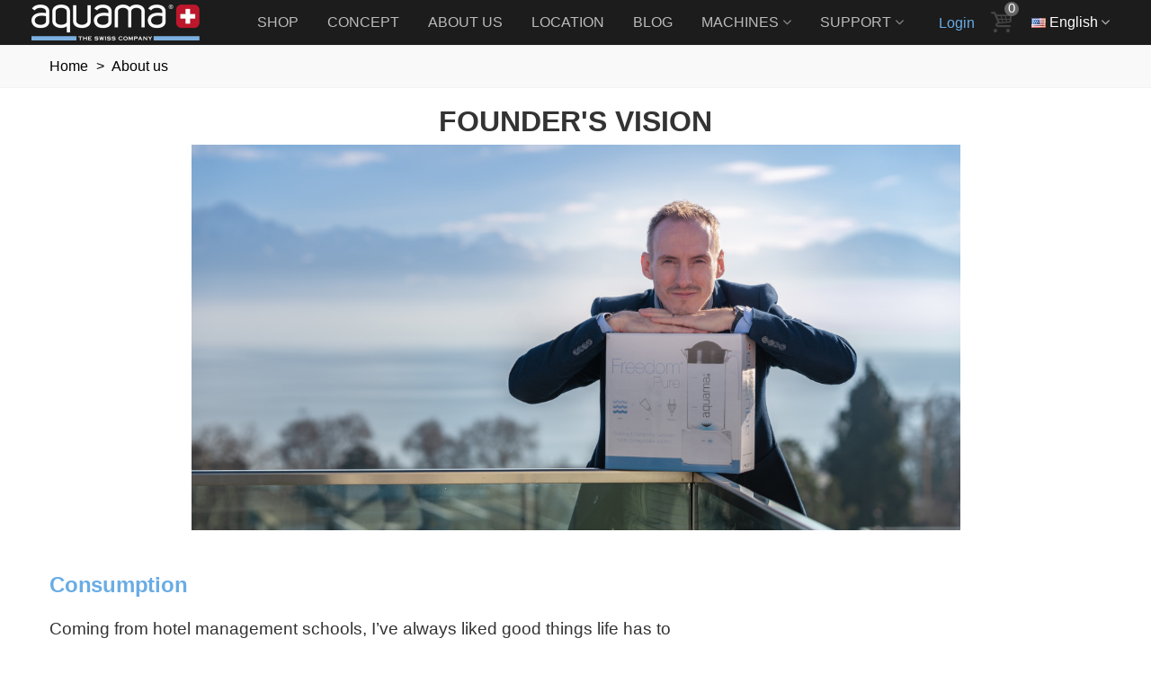

--- FILE ---
content_type: text/html; charset=utf-8
request_url: https://ch.aquama.com/en/content/24-about-us
body_size: 15475
content:
<!doctype html>
<html lang="en">

  <head>
	
	  
  <meta charset="utf-8">


  <meta http-equiv="x-ua-compatible" content="ie=edge">



  <title>About us</title>
  <meta name="description" content="">
  <meta name="keywords" content="our-history, about-us">
      
                      <link rel="alternate" href="https://ch.aquama.com/fr/content/24-notre-histoire" hreflang="fr">
                  <link rel="alternate" href="https://ch.aquama.com/de/content/24-ueber-uns" hreflang="de">
                  <link rel="alternate" href="https://ch.aquama.com/en/content/24-about-us" hreflang="x-default">
            
  

<!--st begin -->

    <meta name="viewport" content="width=device-width, maximum-scale=1, initial-scale=1.0" />

<!--st end -->

  <link rel="icon" type="image/vnd.microsoft.icon" href="https://ch.aquama.com/img/favicon.ico?1695723285">
  <link rel="shortcut icon" type="image/x-icon" href="https://ch.aquama.com/img/favicon.ico?1695723285">
  <!--st begin -->
    <link rel="apple-touch-icon" sizes="180x180" href="/upload/stthemeeditor/f272b4155c4b08ba01a890711ecfd5bc.png?1696004806" />
      <link rel="icon" type="image/png" sizes="16x16" href="/upload/stthemeeditor/91a0e5b0f4e0d95bccb5edb60c14aa1c.png?1696004806" />
      <link rel="icon" type="image/png" sizes="32x32" href="/upload/stthemeeditor/334e734657231266afa4e999c0af9568.png?1696004806" />
      <link rel="manifest" href="/upload/stthemeeditor/1/site.webmanifest?1696004806">
      <link rel="mask-icon" href="/upload/stthemeeditor/6e8ce22b5dda207c1467ad740b9359e9.svg?1696004806" color="#e54d26">
      <meta name="msapplication-config" content="https://ch.aquama.com/upload/stthemeeditor/1/browserconfig.xml?1696004806">
    
<!--st end -->

    <link rel="stylesheet" href="https://fonts.googleapis.com/css?family=Vollkorn:regular" media="all">
  <link rel="stylesheet" href="https://ch.aquama.com/themes/transformer/assets/cache/theme-12b281253.css" media="all">






  

  <script type="text/javascript">
        var add_to_cart = "Add to cart";
        var addresserror = "You can complete preorder on your current address.";
        var addtocart_animation = 0;
        var cart_ajax = true;
        var checkpreorder_url = "https:\/\/ch.aquama.com\/en\/module\/preorder\/existspreordercustomer";
        var click_on_header_cart = 0;
        var current_cust_id = null;
        var customPrice = "Custom price already exist for you. Please change the custom price.";
        var customPriceLower = "Custom price must be lower than product price.";
        var customer = 0;
        var elementRecaptcha = "<div class=\"recaptcha-text-center\" style=\"text-align: center\"><div class=\"g-recaptcha\" style=\"display: inline-block !important\" data-sitekey=\"6LeV8hgpAAAAAC0rcRxQeCVGOO9h_wXtDxqwB9Dx\" data-theme=\"light\" data-size=\"normal\" data-callback=\"callbackRecaptcha\"><\/div><\/div>";
        var go_to_shopping_cart = 0;
        var hover_display_cp = 1;
        var invalidPrice = "Please enter valid price.";
        var isPsVersion17 = true;
        var isPsVersion8 = false;
        var iso_code = "en";
        var loginerror = "Please login to buy preorder product.";
        var loginreq = "To buy preorder product you need to login first.";
        var minPrice = "Price should be greater than or equal to the minimum preorder price.";
        var noLonger = "Pre booking is no longer available.";
        var notAvailable = "Sorry! Preorder has been sold out.";
        var notenoughstock = "There is not enough stock to buy preorder product.";
        var nxtalaccountsetting_link = "https:\/\/ch.aquama.com\/en\/module\/nxtalaccountsetting\/setting";
        var preorder_now = "Preorder now";
        var prestashop = {"cart":{"products":[],"totals":{"total":{"type":"total","label":"Total","amount":0,"value":"CHF0.00"},"total_including_tax":{"type":"total","label":"Total (tax incl.)","amount":0,"value":"CHF0.00"},"total_excluding_tax":{"type":"total","label":"Total (tax excl.)","amount":0,"value":"CHF0.00"}},"subtotals":{"products":{"type":"products","label":"Subtotal","amount":0,"value":"CHF0.00"},"discounts":null,"shipping":{"type":"shipping","label":"Shipping","amount":0,"value":""},"tax":null},"products_count":0,"summary_string":"0 items","vouchers":{"allowed":1,"added":[]},"discounts":[],"minimalPurchase":0,"minimalPurchaseRequired":""},"currency":{"id":1,"name":"Franc suisse","iso_code":"CHF","iso_code_num":"756","sign":"CHF"},"customer":{"lastname":null,"firstname":null,"email":null,"birthday":null,"newsletter":null,"newsletter_date_add":null,"optin":null,"website":null,"company":null,"siret":null,"ape":null,"is_logged":false,"gender":{"type":null,"name":null},"addresses":[]},"language":{"name":"English (English)","iso_code":"en","locale":"en-US","language_code":"en-us","is_rtl":"0","date_format_lite":"m\/d\/Y","date_format_full":"m\/d\/Y H:i:s","id":4},"page":{"title":"","canonical":null,"meta":{"title":"About us","description":"","keywords":"our-history, about-us","robots":"index"},"page_name":"cms","body_classes":{"lang-en":true,"lang-rtl":false,"country-CH":true,"currency-CHF":true,"layout-full-width":true,"page-cms":true,"tax-display-enabled":true,"cms-id-24":true},"admin_notifications":[]},"shop":{"name":"aquama.ch","logo":"https:\/\/ch.aquama.com\/img\/logo-1682380324.jpg","stores_icon":"https:\/\/ch.aquama.com\/img\/logo_stores.png","favicon":"https:\/\/ch.aquama.com\/img\/favicon.ico"},"urls":{"base_url":"https:\/\/ch.aquama.com\/","current_url":"https:\/\/ch.aquama.com\/en\/content\/24-about-us","shop_domain_url":"https:\/\/ch.aquama.com","img_ps_url":"https:\/\/ch.aquama.com\/img\/","img_cat_url":"https:\/\/ch.aquama.com\/img\/c\/","img_lang_url":"https:\/\/ch.aquama.com\/img\/l\/","img_prod_url":"https:\/\/ch.aquama.com\/img\/p\/","img_manu_url":"https:\/\/ch.aquama.com\/img\/m\/","img_sup_url":"https:\/\/ch.aquama.com\/img\/su\/","img_ship_url":"https:\/\/ch.aquama.com\/img\/s\/","img_store_url":"https:\/\/ch.aquama.com\/img\/st\/","img_col_url":"https:\/\/ch.aquama.com\/img\/co\/","img_url":"https:\/\/ch.aquama.com\/themes\/transformer\/assets\/img\/","css_url":"https:\/\/ch.aquama.com\/themes\/transformer\/assets\/css\/","js_url":"https:\/\/ch.aquama.com\/themes\/transformer\/assets\/js\/","pic_url":"https:\/\/ch.aquama.com\/upload\/","pages":{"address":"https:\/\/ch.aquama.com\/en\/address","addresses":"https:\/\/ch.aquama.com\/en\/addresses","authentication":"https:\/\/ch.aquama.com\/en\/authentification","cart":"https:\/\/ch.aquama.com\/en\/Cart","category":"https:\/\/ch.aquama.com\/en\/index.php?controller=category","cms":"https:\/\/ch.aquama.com\/en\/index.php?controller=cms","contact":"https:\/\/ch.aquama.com\/en\/index.php?controller=contact","discount":"https:\/\/ch.aquama.com\/en\/bons-de-reduction","guest_tracking":"https:\/\/ch.aquama.com\/en\/guest-tracking","history":"https:\/\/ch.aquama.com\/en\/historique-des-commandes","identity":"https:\/\/ch.aquama.com\/en\/identity","index":"https:\/\/ch.aquama.com\/en\/","my_account":"https:\/\/ch.aquama.com\/en\/Mon-compte","order_confirmation":"https:\/\/ch.aquama.com\/en\/order-confirmation","order_detail":"https:\/\/ch.aquama.com\/en\/index.php?controller=order-detail","order_follow":"https:\/\/ch.aquama.com\/en\/details-de-la-commande","order":"https:\/\/ch.aquama.com\/en\/order","order_return":"https:\/\/ch.aquama.com\/en\/index.php?controller=order-return","order_slip":"https:\/\/ch.aquama.com\/en\/credit-slip","pagenotfound":"https:\/\/ch.aquama.com\/en\/page-non-trouvee","password":"https:\/\/ch.aquama.com\/en\/mot-de-passe-oublie","pdf_invoice":"https:\/\/ch.aquama.com\/en\/index.php?controller=pdf-invoice","pdf_order_return":"https:\/\/ch.aquama.com\/en\/index.php?controller=pdf-order-return","pdf_order_slip":"https:\/\/ch.aquama.com\/en\/index.php?controller=pdf-order-slip","prices_drop":"https:\/\/ch.aquama.com\/en\/prices-drop","product":"https:\/\/ch.aquama.com\/en\/index.php?controller=product","search":"https:\/\/ch.aquama.com\/en\/search","sitemap":"https:\/\/ch.aquama.com\/en\/plan-du-site","stores":"https:\/\/ch.aquama.com\/en\/stores","supplier":"https:\/\/ch.aquama.com\/en\/fournisseurs","register":"https:\/\/ch.aquama.com\/en\/authentification?create_account=1","order_login":"https:\/\/ch.aquama.com\/en\/order?login=1"},"alternative_langs":{"fr":"https:\/\/ch.aquama.com\/fr\/content\/24-notre-histoire","de":"https:\/\/ch.aquama.com\/de\/content\/24-ueber-uns","en-us":"https:\/\/ch.aquama.com\/en\/content\/24-about-us"},"theme_assets":"\/themes\/transformer\/assets\/","actions":{"logout":"https:\/\/ch.aquama.com\/en\/?mylogout="},"no_picture_image":{"bySize":{"cart_default":{"url":"https:\/\/ch.aquama.com\/img\/p\/en-default-cart_default.jpg","width":70,"height":80},"small_default":{"url":"https:\/\/ch.aquama.com\/img\/p\/en-default-small_default.jpg","width":105,"height":120},"cart_default_2x":{"url":"https:\/\/ch.aquama.com\/img\/p\/en-default-cart_default_2x.jpg","width":140,"height":160},"small_default_2x":{"url":"https:\/\/ch.aquama.com\/img\/p\/en-default-small_default_2x.jpg","width":210,"height":240},"home_default":{"url":"https:\/\/ch.aquama.com\/img\/p\/en-default-home_default.jpg","width":280,"height":320},"medium_default":{"url":"https:\/\/ch.aquama.com\/img\/p\/en-default-medium_default.jpg","width":370,"height":423},"home_default_2x":{"url":"https:\/\/ch.aquama.com\/img\/p\/en-default-home_default_2x.jpg","width":560,"height":640},"large_default":{"url":"https:\/\/ch.aquama.com\/img\/p\/en-default-large_default.jpg","width":700,"height":800},"medium_default_2x":{"url":"https:\/\/ch.aquama.com\/img\/p\/en-default-medium_default_2x.jpg","width":740,"height":846},"large_default_2x":{"url":"https:\/\/ch.aquama.com\/img\/p\/en-default-large_default_2x.jpg","width":1200,"height":1372},"superlarge_default":{"url":"https:\/\/ch.aquama.com\/img\/p\/en-default-superlarge_default.jpg","width":1200,"height":1372},"superlarge_default_2x":{"url":"https:\/\/ch.aquama.com\/img\/p\/en-default-superlarge_default_2x.jpg","width":1200,"height":1372}},"small":{"url":"https:\/\/ch.aquama.com\/img\/p\/en-default-cart_default.jpg","width":70,"height":80},"medium":{"url":"https:\/\/ch.aquama.com\/img\/p\/en-default-home_default_2x.jpg","width":560,"height":640},"large":{"url":"https:\/\/ch.aquama.com\/img\/p\/en-default-superlarge_default_2x.jpg","width":1200,"height":1372},"legend":""}},"configuration":{"display_taxes_label":true,"display_prices_tax_incl":true,"is_catalog":false,"show_prices":true,"opt_in":{"partner":true},"quantity_discount":{"type":"discount","label":"Unit discount"},"voucher_enabled":1,"return_enabled":0},"field_required":[],"breadcrumb":{"links":[{"title":"Home","url":"https:\/\/ch.aquama.com\/en\/"},{"title":"About us","url":"https:\/\/ch.aquama.com\/en\/content\/24-about-us"}],"count":2},"link":{"protocol_link":"https:\/\/","protocol_content":"https:\/\/"},"time":1768691100,"static_token":"7e3826777adbd93e70fe97c6113e6aa9","token":"37d093284f39f956cf7a56ffb2db294f","debug":false};
        var quick_search_as = true;
        var quick_search_as_min = 1;
        var quick_search_as_size = 6;
        var recaptchaContactForm = "1";
        var recaptchaDataSiteKey = "6LeV8hgpAAAAAC0rcRxQeCVGOO9h_wXtDxqwB9Dx";
        var recaptchaLoginForm = "1";
        var recaptchaRegistrationForm = "1";
        var recaptchaType = "1";
        var recaptchaVersion = "v2";
        var sold_out = "Sold out";
        var specificProcess = "https:\/\/ch.aquama.com\/en\/module\/preorder\/specificprocess";
        var specificerror = "You have not set any specific price for preorder product.";
        var st_cart_page_url = "\/\/ch.aquama.com\/en\/Cart?action=show";
        var st_maximum_already_message = "You already have the maximum quantity available for this product.";
        var st_refresh_url = "\/\/ch.aquama.com\/en\/module\/stshoppingcart\/ajax";
        var static_token = "7e3826777adbd93e70fe97c6113e6aa9";
        var sttheme = {"cookie_domain":"ch.aquama.com","cookie_path":"\/","drop_down":0,"magnificpopup_tprev":"Previous","magnificpopup_tnext":"Next","magnificpopup_tcounter":"%curr% of %total%","theme_version":"4.7.0","ps_version":"1.7.8.10","is_rtl":0,"is_mobile_device":false,"gallery_image_type":"medium_default","thumb_image_type":"medium_default","responsive_max":1,"fullwidth":0,"responsive":"1","product_view_swither":"1","infinite_scroll":"0","cate_pro_lazy":"1","sticky_column":"","filter_position":"","sticky_option":4,"product_thumbnails":"0","pro_thumnbs_per_fw":2,"pro_thumnbs_per_xxl":1,"pro_thumnbs_per_xl":1,"pro_thumnbs_per_lg":1,"pro_thumnbs_per_md":3,"pro_thumnbs_per_sm":2,"pro_thumnbs_per_xs":1,"pro_thumnbs_per_odd_fw":0,"pro_thumnbs_per_odd_xxl":0,"pro_thumnbs_per_odd_xl":0,"pro_thumnbs_per_odd_lg":0,"pro_thumnbs_per_odd_md":0,"pro_thumnbs_per_odd_sm":0,"pro_thumnbs_per_odd_xs":0,"pro_kk_per_fw":"1","pro_kk_per_xxl":"1","pro_kk_per_xl":"1","pro_kk_per_lg":"1","pro_kk_per_md":"1","pro_kk_per_sm":"1","pro_kk_per_xs":"1","categories_per_fw":"1","categories_per_xxl":"6","categories_per_xl":"5","categories_per_lg":"5","categories_per_md":"3","categories_per_sm":"3","categories_per_xs":"2","enable_zoom":2,"enable_thickbox":1,"retina":"1","sticky_mobile_header":"2","sticky_mobile_header_height":"50","use_mobile_header":"1","pro_image_column_md":"4","submemus_animation":0,"submemus_action":0,"pro_quantity_input":"3","popup_vertical_fit":"0","pro_tm_slider":"0","pro_tm_slider_cate":"0","buy_now":"0","lazyload_main_gallery":"1","product_views":"0"};
        var wrongemailaddress_stnewsletter = "Invalid email address";
      </script>

<!--st end -->

  
<style>#multilink_5 .custom_links_list{font-size:16px;}</style>
<style>#st_header .search_widget_block{width:280px;}#st_header .search_widget_text, #st_header .search_widget_btn{height:42px;}#st_header .search_widget_btn{line-height:40px;}#st_header .search_widget_text{background:#FBFBFB;}#st_header .search_widget_form_inner.input-group-with-border{border-color:#E5E5E5;}#st_header .search_widget_btn.btn{border-color:#E5E5E5;}#st_header .search_widget_btn{color:#6AAAE4;}#st_header .search_widget_btn:hover{color:#ffffff;}#st_header .search_widget_btn{background:#f2f2f2;}#st_header .search_widget_btn:hover{background:#6AAAE4;}</style>
<style>.top_bar_item.shopping_cart_style_0 .cart_icon_item, .top_bar_item.shopping_cart_style_2 .cart_icon_item, .top_bar_item.shopping_cart_style_3 .cart_icon_item{height:42px;line-height:40px;}.top_bar_item.shopping_cart_style_0 .ajax_cart_bag{min-width:42px;}.top_bar_item .cart_icon_item{color:#f1f1f1;}.top_bar_item.shopping_cart_style_0:hover .ajax_cart_bag{color:#6AAAEA;}.top_bar_item.shopping_cart_style_2:hover .cart_icon_item, .top_bar_item.shopping_cart_style_3:hover .cart_icon_item{color:#6AAAEA;}.top_bar_item .cart_icon_item{background:#1c1c1c;}.top_bar_item.shopping_cart_style_0 .ajax_cart_bag.cart_icon_item{border-color:#1c1c1c;}</style>
<style>
#st_mega_menu_wrap #st_ma_1:hover, #st_mega_menu_wrap #st_menu_1.current .ma_level_0,#st_mobile_menu #st_mo_ma_1:hover, #st_mobile_menu #st_mo_menu_1.active .mo_ma_level_0,#st_mega_menu_column_block #st_ma_1:hover, #st_mega_menu_column_block #st_menu_1.current .ma_level_0,#st_mega_menu_wrap #st_menu_block_1 a:hover,#st_mega_menu_column_block #st_menu_block_1 a:hover{color:#6AAAE4;}#st_mega_menu_wrap #st_ma_2:hover, #st_mega_menu_wrap #st_menu_2.current .ma_level_0,#st_mobile_menu #st_mo_ma_2:hover, #st_mobile_menu #st_mo_menu_2.active .mo_ma_level_0,#st_mega_menu_column_block #st_ma_2:hover, #st_mega_menu_column_block #st_menu_2.current .ma_level_0,#st_mega_menu_wrap #st_menu_block_2 a:hover,#st_mega_menu_column_block #st_menu_block_2 a:hover{color:#6AAAE4;}#st_mega_menu_wrap #st_ma_6:hover, #st_mega_menu_wrap #st_menu_6.current .ma_level_0,#st_mobile_menu #st_mo_ma_6:hover, #st_mobile_menu #st_mo_menu_6.active .mo_ma_level_0,#st_mega_menu_column_block #st_ma_6:hover, #st_mega_menu_column_block #st_menu_6.current .ma_level_0,#st_mega_menu_wrap #st_menu_block_6 a:hover,#st_mega_menu_column_block #st_menu_block_6 a:hover{color:#6AAAE4;}#st_mega_menu_wrap #st_ma_7:hover, #st_mega_menu_wrap #st_menu_7.current .ma_level_0,#st_mobile_menu #st_mo_ma_7:hover, #st_mobile_menu #st_mo_menu_7.active .mo_ma_level_0,#st_mega_menu_column_block #st_ma_7:hover, #st_mega_menu_column_block #st_menu_7.current .ma_level_0,#st_mega_menu_wrap #st_menu_block_7 a:hover,#st_mega_menu_column_block #st_menu_block_7 a:hover{color:#6AAAE4;}#st_mega_menu_wrap #st_ma_8:hover, #st_mega_menu_wrap #st_menu_8.current .ma_level_0,#st_mobile_menu #st_mo_ma_8:hover, #st_mobile_menu #st_mo_menu_8.active .mo_ma_level_0,#st_mega_menu_column_block #st_ma_8:hover, #st_mega_menu_column_block #st_menu_8.current .ma_level_0,#st_mega_menu_wrap #st_menu_block_8 a:hover,#st_mega_menu_column_block #st_menu_block_8 a:hover{color:#6AAAE4;}#st_mega_menu_wrap #st_ma_11:hover, #st_mega_menu_wrap #st_menu_11.current .ma_level_0,#st_mobile_menu #st_mo_ma_11:hover, #st_mobile_menu #st_mo_menu_11.active .mo_ma_level_0,#st_mega_menu_column_block #st_ma_11:hover, #st_mega_menu_column_block #st_menu_11.current .ma_level_0,#st_mega_menu_wrap #st_menu_block_11 a:hover,#st_mega_menu_column_block #st_menu_block_11 a:hover{color:#6AAAE4;}#st_mega_menu_wrap #st_ma_16:hover, #st_mega_menu_wrap #st_menu_16.current .ma_level_0,#st_mobile_menu #st_mo_ma_16:hover, #st_mobile_menu #st_mo_menu_16.active .mo_ma_level_0,#st_mega_menu_column_block #st_ma_16:hover, #st_mega_menu_column_block #st_menu_16.current .ma_level_0,#st_mega_menu_wrap #st_menu_block_16 a:hover,#st_mega_menu_column_block #st_menu_block_16 a:hover{color:#6AAAE4;}
</style>
<style>#st_news_letter_1{color:#ffffff;}#st_news_letter_1 .st_news_letter_form_inner{max-width:258px;}#st_news_letter_1 .st_news_letter_input{height:35px;}</style>
<style>#easycontent_container_8 {margin-bottom:0px;}#steasy_column_9{padding-top: 0px;}#steasy_column_9{padding-bottom: 0px;}#steasy_column_34{padding-top: 0px;}#steasy_column_34{padding-bottom: 0px;}#steasy_column_34{background-color: #000000;}#steasy_element_28.sttext_block .sttext_item_content{font-size:16px;}#steasy_element_28.sttext_block{color: #ffffff;}#steasy_element_28.sttext_block a{color: #2997ff;}#steasy_element_28.sttext_block a:hover{color: #2997ff;}#steasy_column_35{padding-top: 0px;}#steasy_column_35{padding-bottom: 0px;}#steasy_element_29.sttext_block .sttext_item_content{font-size:16px;}#steasy_element_29.sttext_block a{color: #2997FF;}#steasy_element_29.sttext_block a:hover{color: #2997FF;}#steasy_element_29.sttext_block{background-color: #f2f2f2;}#steasy_column_36{padding-top: 0px;}#steasy_column_36{padding-bottom: 0px;}#steasy_element_30.sttext_block a{color: #2997ff;}#steasy_element_30.sttext_block a:hover{color: #2997ff;}#steasy_element_30.sttext_block{background-color: #f2f2f2;}#steasy_column_25{padding-top: 0px;}#steasy_column_25{padding-bottom: 0px;}#steasy_element_19.sttext_block .sttext_item_content{font-size:16px;}#steasy_element_19.sttext_block{background-color: #000000;}#steasy_column_26{padding-top: 0px;}#steasy_column_26{padding-bottom: 0px;}#steasy_element_20.sttext_block a{color: #2997ff;}#steasy_element_20.sttext_block a:hover{color: #2997ff;}#steasy_element_20.sttext_block{padding-top: 40px;}#steasy_element_20.sttext_block{padding-bottom: 40px;}#steasy_element_31.sttext_block .sttext_item_content{font-size:16px;}#steasy_element_31.sttext_block{background-color: #f2f2f2;}#steasy_element_27.sttext_block{color: #ffffff;}#steasy_element_27.sttext_block{background-color: #6CABE7;}#steasy_element_27.sttext_block{padding-top: 20px;}#steasy_element_27.sttext_block{padding-bottom: 20px;}#steasy_column_27{padding-top: 20px;}#steasy_column_27{padding-bottom: 20px;}#steasy_column_27{background-color: #69ace5;}#steasy_element_21.sttext_block{color: #ffffff;}#steasy_element_21.sttext_block{background-color: #6CABE7;}#easycontent_13 {padding-top:100px;}#easycontent_13 {padding-bottom:100px;}#steasy_column_28{padding-top: 0px;}#steasy_column_28{padding-bottom: 0px;}#steasy_column_29 .stsocial_list a .social_wrap{color: #69aCe5;}#steasy_column_29 .stsocial_list a .social_wrap{background-color: #1c1c1c;}#steasy_column_29 .stsocial_list a .social_wrap{font-size: 30px;}</style>
<style>.st_banner_block_1 .st_image_layered_description, a.st_banner_block_1 , .st_banner_block_1 .st_image_layered_description a{color:#ffffff;} .st_banner_block_1 .separater{border-color:#ffffff;}.st_banner_block_2 .st_image_layered_description, a.st_banner_block_2 , .st_banner_block_2 .st_image_layered_description a{color:#ffffff;} .st_banner_block_2 .separater{border-color:#ffffff;}.st_banner_block_3 .st_image_layered_description, a.st_banner_block_3 , .st_banner_block_3 .st_image_layered_description a{color:#ffffff;} .st_banner_block_3 .separater{border-color:#ffffff;}</style>
<style>.block_blog .s_title_block{font-size: 16px;}.products_sldier_swiper .block_blog .pro_outer_box:hover .pro_second_box,.product_list.grid .block_blog .pro_outer_box:hover .pro_second_box{ background-color: #ffffff; }</style>
        <meta property="og:site_name" content="aquama.ch" />
    <meta property="og:url" content="https://ch.aquama.com/en/content/24-about-us" />
        <meta property="og:type" content="website" />
    <meta property="og:title" content="About us" />
    <meta property="og:description" content="" />
        <meta property="og:image" content="https://ch.aquama.com/img/logo-1682380324.jpg" />
        <style>.social_share_2{color:#ffffff!important;}.social_share_2{background-color:#3b5998!important;}.social_share_2:hover{color:#ffffff!important;}.social_share_2:hover{background-color:#2E4674!important;}.social_share_3{color:#ffffff!important;}.social_share_3{background-color:#DD4D40!important;}.social_share_3:hover{color:#ffffff!important;}.social_share_3:hover{background-color:#2E4674!important;}</style>
<style>.countdown_timer.countdown_style_0 div{padding-top:11px;padding-bottom:11px;}.countdown_timer.countdown_style_0 div span{height:22px;line-height:22px;}.countdown_timer.countdown_style_0 div{border-right:none;}.countdown_timer.countdown_style_0 div span.countdown_number, .countdown_timer.countdown_style_1 div, .pro_second_box .countdown_box{font-family: "Helvetica";font-weight:;font-style:;}.countdown_timer.countdown_style_0 div span.countdown_text, .countdown_wrap .countdown_title{font-family: "Helvetica";font-weight:;font-style:;}.product-prices .countdown_box span{font-family: "Helvetica";font-weight:;font-style:;}.countdown_name{display:none;}</style>
<script>
//<![CDATA[

var s_countdown_all = 0;
var s_countdown_id_products = []; 
var s_countdown_style = 0; 
var s_countdown_lang = new Array();
s_countdown_lang['day'] = "day";
s_countdown_lang['days'] = "days";
s_countdown_lang['hrs'] = "hrs";
s_countdown_lang['min'] = "min";
s_countdown_lang['sec'] = "sec";

//]]>
</script>
<style> .breadcrumb_spacing{height:20px;} #page_banner_container_1 .breadcrumb_nav, #page_banner_container_1 .breadcrumb_nav a{color: #000000;} #page_banner_container_1 .style_content, #page_banner_container_1 .style_content a{color: #000000;} #page_banner_container_1 .breadcrumb_nav a{color: #000000;} #page_banner_container_1 .style_content a{color: #000000;} #page_banner_container_1 .breadcrumb_nav a:hover{color: #6aaae4;} #page_banner_container_1 .style_content a:hover{color: #6aaae4;} #page_banner_container_1 {background-color: #f9f9f9;} #page_banner_container_1 {border-color: #F3F3F3;} #page_banner_container_1 {border-top-width: 1px;} #page_banner_container_1 {border-bottom-width: 1px;} #page_banner_container_1 {padding-top: 11px;} #page_banner_container_1 {padding-bottom: 11px;} #page_banner_container_1 {margin-top:0px;}</style>
<style>#side_mobile_nav{right: 0; left: auto; border-left-width: 4px;border-right-width: 0;}.is_rtl #side_mobile_nav{left: 0; right: auto;border-left-width:0;border-right-width: 4px;}#rightbar{-webkit-flex-grow: 0; -moz-flex-grow: 0; flex-grow: 0; -ms-flex-positive: 0;}#leftbar{-webkit-flex-grow: 0; -moz-flex-grow: 0; flex-grow: 0; -ms-flex-positive: 0;}.st-menu{bottom:0;}#body_wrapper{padding-bottom: 0;}.mobile_device.use_mobile_header .st-menu{bottom:0;}.mobile_device.use_mobile_header #body_wrapper{padding-bottom: 0;}@media only screen and (max-width: 991px) {.layout-left-column.slide_lr_column .st-menu,.layout-right-column.slide_lr_column .st-menu,.layout-both-columns.slide_lr_column .st-menu{bottom:50px;}.layout-left-column.slide_lr_column #body_wrapper,.layout-right-column.slide_lr_column #body_wrapper,.layout-both-columns.slide_lr_column #body_wrapper{padding-bottom: 50px;}}@media only screen and (max-width: 991px) {.mobile_device.use_mobile_header.layout-left-column.slide_lr_column .st-menu,.mobile_device.use_mobile_header.layout-right-column.slide_lr_column .st-menu,.mobile_device.use_mobile_header.layout-both-columns.slide_lr_column .st-menu{bottom:50px;}.mobile_device.use_mobile_header.layout-left-column.slide_lr_column #body_wrapper,.mobile_device.use_mobile_header.layout-right-column.slide_lr_column #body_wrapper,.mobile_device.use_mobile_header.layout-both-columns.slide_lr_column #body_wrapper{padding-bottom: 50px;}}#rightbar{top:auto; bottom:0%;}#leftbar{top:auto; bottom:0%;}</style>
<style>.st_sticker_4{border-color:#999999;}.st_sticker_4{border-width:2px;}.pro_first_box .st_sticker_4.flag_1:before, .pro_first_box .st_sticker_4.flag_2:before{top:-2px;}.pro_first_box .st_sticker_4.flag_1:before{right:-13px;}.pro_first_box .st_sticker_4.flag_2:before{left:-13px;}.st_sticker_4{font-weight:normal;}.st_sticker_13{border-width:0px;}.pro_first_box .st_sticker_13.flag_1:before, .pro_first_box .st_sticker_13.flag_2:before{top:-0px;}.pro_first_box .st_sticker_13.flag_1:before{right:-11px;}.pro_first_box .st_sticker_13.flag_2:before{left:-11px;}.st_sticker_13{font-weight:normal;}.st_sticker_13{left:30px;}.st_sticker_13{top:0px;}.st_sticker_11{color:#ffffff;}.st_sticker_11{background:rgba(0,0,0,1);}.st_sticker_11{background:rgba(0,0,0,1);}.pro_first_box .st_sticker_11.flag_1:before, .pro_first_box .st_sticker_11.flag_2:before{border-top-color:#000000;border-bottom-color:#000000;}.st_sticker_11{border-width:0px;}.pro_first_box .st_sticker_11.flag_1:before, .pro_first_box .st_sticker_11.flag_2:before{top:-0px;}.pro_first_box .st_sticker_11.flag_1:before{right:-11px;}.pro_first_box .st_sticker_11.flag_2:before{left:-11px;}.st_sticker_11{font-weight:normal;}.st_sticker_11{right:0px;}.st_sticker_11{top:0px;}.st_sticker_9{color:#ffffff;}.st_sticker_9{background:rgba(10,49,98,1);}.st_sticker_9{background:rgba(10,49,98,1);}.pro_first_box .st_sticker_9.flag_1:before, .pro_first_box .st_sticker_9.flag_2:before{border-top-color:#0A3162;border-bottom-color:#0A3162;}.st_sticker_9{border-width:0px;}.pro_first_box .st_sticker_9.flag_1:before, .pro_first_box .st_sticker_9.flag_2:before{top:-0px;}.pro_first_box .st_sticker_9.flag_1:before{right:-11px;}.pro_first_box .st_sticker_9.flag_2:before{left:-11px;}.st_sticker_9{font-weight:normal;}.st_sticker_9{right:0px;}.st_sticker_9{bottom:0px;}.st_sticker_16{color:#ffffff;}.st_sticker_16{background:rgba(0,150,255,1);}.st_sticker_16{background:rgba(0,150,255,1);}.pro_first_box .st_sticker_16.flag_1:before, .pro_first_box .st_sticker_16.flag_2:before{border-top-color:#0096FF;border-bottom-color:#0096FF;}.st_sticker_16{border-width:0px;}.pro_first_box .st_sticker_16.flag_1:before, .pro_first_box .st_sticker_16.flag_2:before{top:-0px;}.pro_first_box .st_sticker_16.flag_1:before{right:-11px;}.pro_first_box .st_sticker_16.flag_2:before{left:-11px;}.st_sticker_16{font-weight:normal;}.st_sticker_16{right:0px;}.st_sticker_16{bottom:0px;}.st_sticker_7{background:rgba(0,0,0,1);}.st_sticker_7{background:rgba(0,0,0,1);}.pro_first_box .st_sticker_7.flag_1:before, .pro_first_box .st_sticker_7.flag_2:before{border-top-color:#000000;border-bottom-color:#000000;}.st_sticker_7{border-width:0px;}.pro_first_box .st_sticker_7.flag_1:before, .pro_first_box .st_sticker_7.flag_2:before{top:-0px;}.pro_first_box .st_sticker_7.flag_1:before{right:-11px;}.pro_first_box .st_sticker_7.flag_2:before{left:-11px;}.st_sticker_7{font-weight:normal;}.st_sticker_7{left:0px;}.st_sticker_7{top:50%;margin-top:0px;}.st_sticker_14{color:#ffffff;}.st_sticker_14{background:rgba(39,145,255,1);}.st_sticker_14{background:rgba(39,145,255,1);}.pro_first_box .st_sticker_14.flag_1:before, .pro_first_box .st_sticker_14.flag_2:before{border-top-color:#2791FF;border-bottom-color:#2791FF;}.st_sticker_14{border-width:0px;}.pro_first_box .st_sticker_14.flag_1:before, .pro_first_box .st_sticker_14.flag_2:before{top:-0px;}.pro_first_box .st_sticker_14.flag_1:before{right:-11px;}.pro_first_box .st_sticker_14.flag_2:before{left:-11px;}.st_sticker_14{font-weight:normal;}.st_sticker_14{left:50%;margin-left:0px;}.st_sticker_14{bottom:0px;}.st_sticker_1{color:#ffffff;}.st_sticker_1{background:rgba(255,255,255,1);}.st_sticker_1{background:rgba(255,255,255,1);}.pro_first_box .st_sticker_1.flag_1:before, .pro_first_box .st_sticker_1.flag_2:before{border-top-color:#ffffff;border-bottom-color:#ffffff;}.st_sticker_1{border-color:#0096FF;}.st_sticker_1{border-width:0px;}.st_sticker_1{height:20px;line-height:20px;}.pro_first_box .st_sticker_1.flag_1:before, .pro_first_box .st_sticker_1.flag_2:before{height:20px;width:10px;border-width:10px;}.pro_first_box .st_sticker_1.flag_1:before, .pro_first_box .st_sticker_1.flag_2:before{top:-0px;}.pro_first_box .st_sticker_1.flag_1:before{right:-10px;}.pro_first_box .st_sticker_1.flag_2:before{left:-10px;}.st_sticker_1{font-weight:normal;}.st_sticker_1{left:0px;}.st_sticker_1{top:20px;}.st_sticker_12{color:#ffffff;}.st_sticker_12{background:rgba(105,172,229,1);}.st_sticker_12{background:rgba(105,172,229,1);}.pro_first_box .st_sticker_12.flag_1:before, .pro_first_box .st_sticker_12.flag_2:before{border-top-color:#69ACE5;border-bottom-color:#69ACE5;}.st_sticker_12{border-width:0px;}.pro_first_box .st_sticker_12.flag_1:before, .pro_first_box .st_sticker_12.flag_2:before{top:-0px;}.pro_first_box .st_sticker_12.flag_1:before{right:-11px;}.pro_first_box .st_sticker_12.flag_2:before{left:-11px;}.st_sticker_12{font-weight:normal;}.st_sticker_12{left:0px;}.st_sticker_12{top:0px;}.st_sticker_10{border-width:0px;}.pro_first_box .st_sticker_10.flag_1:before, .pro_first_box .st_sticker_10.flag_2:before{top:-0px;}.pro_first_box .st_sticker_10.flag_1:before{right:-11px;}.pro_first_box .st_sticker_10.flag_2:before{left:-11px;}.st_sticker_10{font-weight:normal;}.st_sticker_10{right:0px;}.st_sticker_10{top:0px;}.st_sticker_17{color:#ffffff;}.st_sticker_17{background:rgba(0,150,255,1);}.st_sticker_17{background:rgba(0,150,255,1);}.pro_first_box .st_sticker_17.flag_1:before, .pro_first_box .st_sticker_17.flag_2:before{border-top-color:#0096FF;border-bottom-color:#0096FF;}.st_sticker_17{border-width:0px;}.pro_first_box .st_sticker_17.flag_1:before, .pro_first_box .st_sticker_17.flag_2:before{top:-0px;}.pro_first_box .st_sticker_17.flag_1:before{right:-11px;}.pro_first_box .st_sticker_17.flag_2:before{left:-11px;}.st_sticker_17{font-weight:normal;}.st_sticker_17{left:0px;}.st_sticker_17{bottom:0px;}.st_sticker_8{color:#ffffff;}.st_sticker_8{background:rgba(255,19,111,1);}.st_sticker_8{background:rgba(255,19,111,1);}.pro_first_box .st_sticker_8.flag_1:before, .pro_first_box .st_sticker_8.flag_2:before{border-top-color:#FF136F;border-bottom-color:#FF136F;}.st_sticker_8{border-width:0px;}.pro_first_box .st_sticker_8.flag_1:before, .pro_first_box .st_sticker_8.flag_2:before{top:-0px;}.pro_first_box .st_sticker_8.flag_1:before{right:-11px;}.pro_first_box .st_sticker_8.flag_2:before{left:-11px;}.st_sticker_8{font-weight:normal;}.st_sticker_8{left:0px;}.st_sticker_8{top:0px;}.st_sticker_15{color:#ffffff;}.st_sticker_15{background:rgba(39,145,255,1);}.st_sticker_15{background:rgba(39,145,255,1);}.pro_first_box .st_sticker_15.flag_1:before, .pro_first_box .st_sticker_15.flag_2:before{border-top-color:#2791FF;border-bottom-color:#2791FF;}.st_sticker_15{border-width:0px;}.pro_first_box .st_sticker_15.flag_1:before, .pro_first_box .st_sticker_15.flag_2:before{top:-0px;}.pro_first_box .st_sticker_15.flag_1:before{right:-11px;}.pro_first_box .st_sticker_15.flag_2:before{left:-11px;}.st_sticker_15{font-weight:normal;}.st_sticker_15{left:50%;margin-left:0px;}.st_sticker_15{bottom:0px;}</style>

    <script>
        
            (function(i, s, o, g, r, a, m) {
                i['GoogleAnalyticsObject'] = r;
                i[r] = i[r] || function() {
                    (i[r].q = i[r].q || []).push(arguments)
                }, i[r].l = 1 * new Date();
                a = s.createElement(o),
                        m = s.getElementsByTagName(o)[0];
                a.async = 1;
                a.src = g;
                m.parentNode.insertBefore(a, m)
            })(window, document, 'script', 'https://www.google-analytics.com/analytics.js', 'ga');
        
            ga('create', 'UA-216052898-1', 'auto');
            ga('send', 'pageview');
    </script>
	

	




<script async src="https://www.googletagmanager.com/gtag/js?id=UA-216052898-1"></script>
<script>
  window.dataLayer = window.dataLayer || [];
  function gtag(){dataLayer.push(arguments);}
  gtag('js', new Date());
  gtag('config', 'UA-216052898-1');
</script>
	



	
  </head>
  <body id="cms" class="cms lang-en country-ch currency-chf layout-full-width page-cms tax-display-enabled cms-id-24   lang_en  dropdown_menu_event_0 
   desktop_device  slide_lr_column        is_logged_0 	 hide-left-column hide-right-column 
  ">	
      
    
	<div id="st-container" class="st-container st-effect-0">
	  <div class="st-pusher">
		<div class="st-content"><!-- this is the wrapper for the content -->
		  <div class="st-content-inner">
	<!-- off-canvas-end -->

	<main id="body_wrapper">
	  <div id="page_wrapper" class="" >
	  
			  
	  <div class="header-container   header_sticky_option_4">
	  <header id="st_header" class="animated fast">
		
		  
    

        

  <section id="mobile_bar" class="animated fast">
    <div class="container">
      <div id="mobile_bar_top" class="flex_container">
                  <div id="mobile_bar_left">
            <div class="flex_container">
              
            	                <!-- MODULE st stsidebar -->
<!-- /MODULE st stsidebar -->
              
            </div>
          </div>
          <div id="mobile_bar_center" class="flex_child">
            <div class="flex_container  flex_center ">              
            	                            <a class="mobile_logo" href="https://ch.aquama.com/" title="aquama.ch">
              <img class="logo" src="https://ch.aquama.com/upload/stthemeeditor/8a410a829c1ff62d0502ed95a4415abc.png"  srcset="https://ch.aquama.com/upload/stthemeeditor/3d0a0f82401df202d90d6f026011f84d.png 2x" alt="aquama.ch" width="344" height="74"/>
            </a>
        
              	              <!-- MODULE st stsidebar -->
<!-- /MODULE st stsidebar -->
              
            </div>
          </div>
          <div id="mobile_bar_right">
            <div class="flex_container"><!-- MODULE st stsidebar -->
	<a id="rightbar_5"  href="javascript:;" class="mobile_bar_tri  customer_mobile_bar_tri mobile_bar_item " data-name="side_mobile_nav" data-direction="open_bar_right" rel="nofollow" title="Settings">
	    <i class="fto-ellipsis fs_xl"></i>
	    <span class="mobile_bar_tri_text">Settings</span>
	</a>
<!-- /MODULE st stsidebar --></div>
          </div>
      </div>
      <div id="mobile_bar_bottom" class="flex_container">
        <!-- MODULE st stsidebar -->
<!-- /MODULE st stsidebar -->
      </div>
    </div>
  </section>


    <div id="header_primary" class="">
    <div class="wide_container_box ">
      <div id="header_primary_container" class="container-fluid">
        <div id="header_primary_row" class="flex_container  logo_left ">
                                  <div id="header_left" class="">
            <div class="flex_container header_box  flex_left ">
                                        <div class="logo_box">
          <div class="slogan_horizon">
            <a class="shop_logo" href="https://ch.aquama.com/" title="aquama.ch">
                <img class="logo" src="https://ch.aquama.com/img/logo-1682380324.jpg"  srcset="https://ch.aquama.com/upload/stthemeeditor/3d0a0f82401df202d90d6f026011f84d.png 2x" alt="aquama.ch" width="187" height="40"/>
            </a>
                      </div>
                  </div>
        
                                        </div>
          </div>
            <div id="header_center" class="">
              <div class="flex_container header_box  flex_center ">
                                              <!-- MODULE st stmegamenu -->
<div class="st_mega_menu_container animated fast">
	<div id="st_mega_menu_header_container">
	<nav id="st_mega_menu_wrap" class="">
		<ul class="st_mega_menu clearfix mu_level_0">
								<li id="st_menu_6" class="ml_level_0 m_alignment_0">
			<a id="st_ma_6" href="https://ch.aquama.com/en/3-shop" class="ma_level_0" title="Shop">Shop</a>
					</li>
									<li id="st_menu_7" class="ml_level_0 m_alignment_0">
			<a id="st_ma_7" href="https://ch.aquama.com/en/content/12-concept" class="ma_level_0" title="Concept">Concept</a>
					</li>
									<li id="st_menu_11" class="ml_level_0 m_alignment_0">
			<a id="st_ma_11" href="https://ch.aquama.com/en/content/24-about-us" class="ma_level_0" title="About us">About us</a>
					</li>
									<li id="st_menu_1" class="ml_level_0 m_alignment_0">
			<a id="st_ma_1" href="https://ch.aquama.com/en/content/22-location" class="ma_level_0" title="Location">Location</a>
					</li>
									<li id="st_menu_8" class="ml_level_0 m_alignment_0">
			<a id="st_ma_8" href="/en/blog/1-home" class="ma_level_0" title="Blog">Blog</a>
					</li>
									<li id="st_menu_16" class="ml_level_0 m_alignment_1">
			<a id="st_ma_16" href="javascript:;" class="ma_level_0 is_parent" title="Machines">Machines</a>
									<ul id="st_menu_multi_level_16" class="stmenu_sub stmenu_multi_level">
		<li class="ml_level_1"><a id="st_ma_17" href="https://ch.aquama.com/en/content/40-falcon-s" title="Falcon S"  class="ma_level_1 ma_item "><i class="fto-angle-right list_arrow"></i>Falcon S®</a></li><li class="ml_level_1"><a id="st_ma_18" href="https://ch.aquama.com/en/content/45-falcon-r-indigo" title="Falcon R® Indigo®"  class="ma_level_1 ma_item "><i class="fto-angle-right list_arrow"></i>Falcon R® Indigo®</a></li><li class="ml_level_1"><a id="st_ma_19" href="https://ch.aquama.com/en/content/44-hogeron" title="Hogeron"  class="ma_level_1 ma_item "><i class="fto-angle-right list_arrow"></i>Hogeron® Indigo®</a></li>		</ul>
						</li>
									<li id="st_menu_2" class="ml_level_0 m_alignment_1">
			<a id="st_ma_2" href="javascript:;" class="ma_level_0 is_parent" title="Support">Support</a>
									<ul id="st_menu_multi_level_2" class="stmenu_sub stmenu_multi_level">
		<li class="ml_level_1"><a id="st_ma_13" href="https://ch.aquama.com/en/content/43-documentations" title="Documentations"  class="ma_level_1 ma_item "><i class="fto-angle-right list_arrow"></i>Documentations</a></li><li class="ml_level_1"><a id="st_ma_14" href="https://holding.ch.aquama.com/public/ticket/index.php?entity=1" title="Customer service" target="_blank"  class="ma_level_1 ma_item "><i class="fto-angle-right list_arrow"></i>Customer service</a></li>		</ul>
						</li>
			</ul>	</nav>
	</div>
</div>
<!-- /MODULE st stmegamenu -->
                              </div>
            </div>
          <div id="header_right" class="">
            <div id="header_right_top" class="flex_container header_box  flex_right ">
                <!-- MODULE st stcustomersignin -->
						<a class="login top_bar_item header_icon_btn_1" href="https://ch.aquama.com/en/Mon-compte" rel="nofollow" title="Log in to your customer account"><span class="header_item"><span class="header_icon_btn_text header_v_align_m">Login</span></span></a>
		<!-- /MODULE st stcustomersignin --><!-- MODULE st stshoppingcart -->
<div class="blockcart dropdown_wrap top_bar_item shopping_cart_style_2  clearfix" data-refresh-url="//ch.aquama.com/en/module/stshoppingcart/ajax"><a href="//ch.aquama.com/en/Cart?action=show" title="View my shopping cart" rel="nofollow" class="st_shopping_cart dropdown_tri header_item " data-name="side_products_cart" data-direction="open_bar_right"><span class="header_icon_btn_icon header_v_align_m  mar_r4 "><i class="fto-glyph icon_btn"></i><span class="ajax_cart_quantity amount_circle ">0</span></span><span class="header_icon_btn_text header_v_align_m"></span></a><div class="dropdown_list cart_body  no_show_empty "><div class="dropdown_box">      <div class="shoppingcart-list">
              <div class="cart_empty">Your shopping cart is empty.</div>
            </div></div></div></div><!-- /MODULE st stshoppingcart --><!-- MODULE st stlanguageselector -->
	<div id="languages-block-top-mod" class="languages-block top_bar_item dropdown_wrap"><div class="dropdown_tri  dropdown_tri_in  header_item" aria-haspopup="true" aria-expanded="false"><img src="https://ch.aquama.com/img/l/4.jpg" alt="en" width="16" height="11" class="mar_r4" />English<i class="fto-angle-down arrow_down arrow"></i><i class="fto-angle-up arrow_up arrow"></i></div>
				<div class="dropdown_list" aria-labelledby="Language selector">
			<ul class="dropdown_box dropdown_list_ul">
					        							<li>
						<a class="dropdown_list_item" href="https://ch.aquama.com/fr/content/24-notre-histoire" title="Français">
					    <img src="https://ch.aquama.com/img/l/1.jpg" alt="fr" width="16" height="11" class="mar_r4" />Français						</a>
					</li>
										        							<li>
						<a class="dropdown_list_item" href="https://ch.aquama.com/de/content/24-ueber-uns" title="Deutsch">
					    <img src="https://ch.aquama.com/img/l/2.jpg" alt="de" width="16" height="11" class="mar_r4" />Deutsch						</a>
					</li>
										        									</ul>
		</div>
			</div>
<!-- /MODULE st stlanguageselector -->

            </div>
                <div id="header_right_bottom" class="flex_container header_box  flex_right ">
                                </div>
          </div>
        </div>
      </div>
    </div>
  </div>
    <div class="nav_full_container "></div>


  <div id="easymenu_container" class="easymenu_bar"></div>
          		
	  </header>
	  </div>
	  
		  <!-- MODULE st stpagebanner -->
<div id="page_banner_container_1" class="breadcrumb_wrapper  wide_container " >
  <div class="container"><div class="row">
        <div class="col-12  text-1 ">
                                                    <nav data-depth="2" class="breadcrumb_nav">
            <ul itemscope itemtype="https://schema.org/BreadcrumbList">
                              <li itemprop="itemListElement" itemscope itemtype="https://schema.org/ListItem">
                  <a itemprop="item" href="https://ch.aquama.com/en/" class="text_color" title="Home">                    <span itemprop="name">Home</span>
                  </a>                  <meta itemprop="position" content="1">
                </li>
                <li class="navigation-pipe">></li>                              <li itemprop="itemListElement" itemscope itemtype="https://schema.org/ListItem">
                                      <span itemprop="name">About us</span>
                                    <meta itemprop="position" content="2">
                </li>
                                          </ul>
          </nav>
                  </div>
  </div></div>
</div>
<!-- /MODULE st stpagebanner -->

		<div class="breadcrumb_spacing"></div>	  
	  
		<aside id="notifications">
  <div class="container">
    
    
    
      </div>
</aside>
	  

	  
		  <div class="full_width_top_container">    <!-- MODULE st banner -->
        <!--/ MODULE st banner -->
</div>
		  <div class="full_width_top2_container"></div>
		  <div class="wrapper_top_container"></div>
	  

	  <section id="wrapper" class="columns-container">
		<div id="columns" class="container">
		  <div class="row">

									
			

			

			
  <div id="center_column" class="single_column col-sm-12">
    

  <section id="main">
        
<h1 class="page_heading cms_page_heading ">About us</h1>


    
  <section id="content" class="page-content page-cms page-cms-24">
    
      <div class="style_content cms_content"><h2 class="text-uppercase text-center">Founder's vision</h2>
<div class="col-12 mb-3 text-center"><img src="/img/cms/people/Aquama-Founder-With-Freedom-Pure.jpg" style="margin-left: auto; margin-right: auto;" alt="Photo du fondateur" class="img-fluid founder-img" /></div>
<div class="row">
<div class="col-12 mb-3">
<h3>Consumption</h3>
<p>Coming from hotel management schools, I’ve always liked good things life has to offer. I worked in the greatest Swiss palaces but as well with small local restaurants and hotel owners where you have to learn to be polyvalent in a variety of professional fields.</p>
<p>Always eager to learn and improve myself, I then specialized in hotel recruitment within a multinational company and was in charge of a department.</p>
<p>In 2006, my son was born and everything has change for me at that time. Despite a good job situation, I started looking for ways to change my son’s life.</p>
<p>First, I changed my car, buying the first truly hybrid one, modestly trying step by step to improve my consumption habits without becoming radical in my lifestyle’s choices.</p>
<p>I realized that I always asked others to become better. However, I quickly understood that ecology has to start with myself and that I had to become a player in the process.</p>
</div>
<div class="col-12 mb-3">
<h3>Consom'action</h3>
<p>My purchasing power could change things and give the industry the long lasting path I wanted to follow.</p>
<p>I realized we must all together start a new way of consuming, but also send strong signals of our desire for change through our purchases.</p>
<p>Indeed, the car exchange I had previously done could also apply to any types of market but also to any kind of people.</p>
<p>So I decided my mission would be to, of course, help my family but also future generations, developing technologies that combine efficiency, economy and ecology.</p>
<p>Coming from hotel business, I realized then that more than 48 mega tons of pure chemistry were produced each year and released almost instantly into the oceans because of cleaning and disinfection purposes.</p>
<p>Some actors had already started trying to change things; no one was really tackling the problem, thinking about the concept behind the solution.</p>
<p>After a few try and several business models in 2013, I finally created aquama®, to meet the three requirements of what I call «the 3E of sustainability».</p>
<p>Professors in biochemistry and biophysics, technicians, manufacturers, EPFL graduates, investors and enthusiasts: thanks to them I built a team which stands for strong ethical and human values, while having exceptional skills.</p>
<p>The first aquama® machine were born.</p>
<p>Research and development have been our focus, leaving no doubt about the possible replacement of more than 80% of the chemistry we use daily, with 100% eco-friendly solutions for cleaning and disinfection.</p>
<p>The goal is easy: allow to any company or person to have an access to eco-friendly, economic and effective solutions.</p>
<p>aquama® was born.</p>
</div>
<div class="col-12 mb-3">
<h3>Prosuming</h3>
<p>I understood quite quickly that business model was the key that would allow us to change our habits. Indeed,first steps weren’t easy and of course it was hard to believe that we could replace chemistry with a solution based on slightly salted and electrified water made by a machine that everyone can have in their company or directly at home.</p>
<p>We started by implementing solutions with renowned customers such as Geneva Airport and the Olympic Committee and then began to reduce size and price of the machines.</p>
<p>After achieving solutions’s sale in the hospital, hotel and airline segments, we soon reached the B2C market.</p>
<p>In 2016, we launched on the platform QoQa.ch the first Freedom® that revolutionized home cleaning. Manor followed a few months later. By improving their sustainability policy and their environmental goals, they enabled all families in Switzerland to start positioning themselves for a lasting change in the way we consume.</p>
<p>Early 2017, aquama® launched its first exclusive reseller in France, allowing the French to support us in our will for change.</p>
<p>Freedom® was a succes, thousands of nurseries were joining the adventure, changing all their habits of cleaning for aquama® solutions.Improvement for future generations had begun.</p>
<p>B2C market showed a vabriant interest, inviting business market to modify theirs habits, but it wasn’t enough. Each «technical» topic is an opportunity toimprove.</p>
<p>It’s a challenge every time that aquama® team raises brilliantly. We set up a meeting at aquama® office, looked for an innovative business model that would allow everyone to share and win economically while changing our consumption principles.</p>
<p>aquama® Falcon R® was born.</p>
<p>We then decided to set up a mobile app that would allow all companies and individuals to use each aquama® machine available.</p>
<p>Logistics were about to be drastically reduced compared to chemy industry, making it possible to take aquama® solution where the people are.</p>
<p>I asked manufacturers, in a way of sustainable principle, to remove softeners of our machines and not to put internet connection to reduce our carbon impact, while reducing the size of the machine.</p>
<p>Nowadays, everyone can find, use and refill aquama® solution, enjoying the best electrolysis technology worldwide and giving us all the chance to become closer to «CO2 neutral».</p>
<p>This phenomenon includes an integrated circular economy principle which is part of aquama® DNA as well as our mobile app.</p>
<p>Thereby, each machine sold becomes profitable, since customer becomes consumer but also producer and distributor of aquama® solution instantly (prosumerism)</p>
</div>
<div class="col-12 mb-3">
<h3>Future</h3>
<p>I have the deep conviction that we can improve our living conditions while minimizing climate change by modifying the materials we use, their sourcing, and our business models as well.</p>
<p>Projects abound. All technologies related to materials, electricity, air and water will be developed.</p>
<p>Each market segment will be subject to evolution from aquama® while respecting its roots: efficiency, economy and ecology.</p>
<p>Thus, I hope that we can make long lasting contribution to a better life for our children and for future generations but also for ourselves. It’s up to us to show them the way, we can’t ignore it anymore.</p>
<p>Modestly, I’m not sure that my life time will be enough, but thanks to God, I’m well surrounded.</p>
<p></p>
</div>
<div class="col-12 mb-3">
<p style="text-align: right;">Willy Lionel Pomathios</p>
</div>
</div></div>
    

    
      
    

    
      
    
  </section>


    
      <footer class="page-footer">
        
          <!-- Footer content -->
        
      </footer>
    

  </section>


  </div>

		  </div>
		</div>
	  </section>
	  	
        <!-- MODULE st owl carousel -->
        <!--/ MODULE st owl carousel -->
    <!-- MODULE st banner -->
        <!--/ MODULE st banner -->


		  <div class="full_width_bottom_container"></div>
		  <div class="wrapper_bottom_container"></div>
		
		
		  
<footer id="footer" class="footer-container">
    <div id="footer_before_container"></div>
    
	    <section id="footer-primary">
		<div class="wide_container_box wide_container">
            <div id="footer-primary-container" class="container">
                <div class="row footer_first_level_row">
                    <div id="stacked_footer_column_1" class="col-lg-3">    <!-- MODULE st steasycontent -->
        <section id="easycontent_1" class=" easycontent  footer_block block ">
                <div class="title_block">
            <div class="title_block_inner">            CONTACT
            </div>            <div class="opener"><i class="fto-plus-2 plus_sign"></i><i class="fto-minus minus_sign"></i></div>
        </div>
            	<div class="style_content footer_block_content   ">
            <div class="easy_brother_block text-1 text-md-0"><p>aquama® Holding SA</p>
<p>Talstrasse 37</p>
<p>8808 Pfäffikon</p>
<p>Switzerland</p>
<p>info@aquama.com</p>
<p> </p>
<p><a href="#change-region" id="button">Choose Your Country or Region</a></p>
<div id="change-region">
<div class="target-bg"></div>
<div class="target-inner"><a href="#" class="close"></a>
<h2>Choose Your Country or Region</h2>
<hr />
<ul>
<li><a target="_blank" href="https://aquama.fr/" rel="noopener">France</a></li>
<li><a target="_blank" href="https://de.aquama.com/" rel="noopener">Deutschland</a></li>
<li><a target="_blank" href="https://ph.aquama.com/" rel="noopener">Philippines</a></li>
<li><a target="_blank" href="https://sg.aquama.com/en/" rel="noopener">Singapore</a></li>
</ul>
</div>
</div></div>                	</div>
    </section>
        <!-- /MODULE st steasycontent -->
</div>                    <div id="stacked_footer_column_2" class="col-lg-3">    <!-- MODULE st steasycontent -->
        <section id="easycontent_5" class=" easycontent  footer_block block ">
                <div class="title_block">
            <div class="title_block_inner">            AQUAMA
            </div>            <div class="opener"><i class="fto-plus-2 plus_sign"></i><i class="fto-minus minus_sign"></i></div>
        </div>
            	<div class="style_content footer_block_content   ">
            <div class="easy_brother_block text-1 text-md-0"><p><a href="/en/content/12-concept">Concept</a></p>
<p><a href="/en/content/12-concept#technologie">Technology</a></p>
<p><a href="/en/content/12-concept#machines">Machines</a></p>
<p><a href="/en/content/22-location">Points of sale</a></p></div>                	</div>
    </section>
        <!-- /MODULE st steasycontent -->
</div>                    <div id="stacked_footer_column_3" class="col-lg-3">    <!-- MODULE st steasycontent -->
        <section id="easycontent_14" class=" easycontent  footer_block block ">
                <div class="title_block">
            <div class="title_block_inner">            INFORMATION &amp; CUSTOMER SERVICE
            </div>            <div class="opener"><i class="fto-plus-2 plus_sign"></i><i class="fto-minus minus_sign"></i></div>
        </div>
            	<div class="style_content footer_block_content   ">
            <div class="easy_brother_block text-1 text-md-0"><p><a href="/en/content/36-privacy-policy">Privacy policy</a></p>
<p><a href="/en/content/3-conditions-generales-de-ventes">Terms of use</a></p>
<p><a href="/en/content/4-Garanties">Guarantees</a></p>
<p><a target="_blank" href="https://ch.aquama.com/img/cms/documentations/Anglais/Professional Machines Warranty Conditions .pdf" rel="noopener">Professional Machines Warranty Conditions</a></p>
<p><a href="/en/content/27-faq">FAQ</a></p>
<!-- <p><a href="/en/content/31-customer-service">Customer service</a></p> -->
<p><a target="_blank" href="https://solutions.ch.aquama.com/public/ticket/" rel="noopener">Customer service</a></p>
<p><a href="/en/content/43-documentations">Documentations</a></p></div>                	</div>
    </section>
        <!-- /MODULE st steasycontent -->
</div>                    <div id="stacked_footer_column_4" class="col-lg-3">    <!-- MODULE st steasycontent -->
        <section id="easycontent_15" class=" easycontent  footer_block block ">
                <div class="title_block">
            <div class="title_block_inner">            FOLLOW US
            </div>            <div class="opener"><i class="fto-plus-2 plus_sign"></i><i class="fto-minus minus_sign"></i></div>
        </div>
            	<div class="style_content footer_block_content   ">
                        	<!-- MODULE st steasycontent -->
<!-- MODULE st easy content -->
            		<div id="steasy_column_28" class="row ">
        		        	 
                                	            <div id="steasy_column_29" class="col-lg-12 col-sm-12 col-12 steasy_column " >
    					                	<div class="steasy_element_block"><div class="stsocial_block  text-1  ">  
<ul class="clearfix stsocial_1_1 stsocial_list">  
	<li class="">
		<a href="https://www.linkedin.com/company/aquama%C2%AE" id="stsocial_item_22" rel="nofollow" title=""  target="_blank"  class="flex_box">
			<div class="social_wrap"><i class="fto-linkedin-squared"></i></div>
			<div class="social_header flex_child"></div>
		</a>
	</li>
	<li class="">
		<a href="https://www.facebook.com/aquamaglobal/" id="stsocial_item_23" rel="nofollow" title=""  target="_blank"  class="flex_box">
			<div class="social_wrap"><i class="fto-facebook-squared"></i></div>
			<div class="social_header flex_child"></div>
		</a>
	</li>
	<li class="">
		<a href="https://www.instagram.com/aquamasolutions/?hl=en" id="stsocial_item_24" rel="nofollow" title=""  target="_blank"  class="flex_box">
			<div class="social_wrap"><i class="fto-instagram-1"></i></div>
			<div class="social_header flex_child"></div>
		</a>
	</li>
	<li class="">
		<a href="https://www.youtube.com/channel/UCyE8qULmE3hcVHduLNe0cfg" id="stsocial_item_25" rel="nofollow" title=""  target="_blank"  class="flex_box">
			<div class="social_wrap"><i class="fto-youtube-play"></i></div>
			<div class="social_header flex_child"></div>
		</a>
	</li>
</ul>
</div></div>
            			            </div>
	        		</div>
           
         
	<!-- /MODULE st easy content -->
<!-- /MODULE st steasycontent -->
    	</div>
    </section>
        <!-- /MODULE st steasycontent -->
	<!-- MODULE st stnewsletter -->
    		<section id="st_news_letter_1" class="st_news_letter_1  footer_block block ">
		        		<div class="title_block">
                <div class="title_block_inner">Newsletter</div>
                <div class="opener"><i class="fto-plus-2 plus_sign"></i><i class="fto-minus minus_sign"></i></div></div>
						<div class="footer_block_content   text-1 text-md-2 ">
				<div class="st_news_letter_box">
                <div class="alert alert-danger hidden"></div>
                <div class="alert alert-success hidden"></div>
                <div class="news_letter_0 ">
            	<div class="st_news_letter_content style_content flex_child_md "><p class="m-b-1">Sign up to get notified on our new updates, discounts and special offers.</p></div>            	            	<form action="https://ch.aquama.com/en/module/stnewsletter/ajax" method="post" class="st_news_letter_form flex_child">
                                        
					<div class="st_news_letter_form_inner">
						<div class="input-group round_item js-parent-focus input-group-with-border" >
							<input class="form-control st_news_letter_input js-child-focus" type="text" name="email" value="" placeholder="Your e-mail" />
			                <span class="input-group-btn">
			                	<button type="submit" name="submitStNewsletter" class="btn btn-less-padding st_news_letter_submit link_color">
				                    <i class="fto-mail-alt"></i>
				                </button>
			                </span>
						</div>
					</div>
					<input type="hidden" name="action" value="0" />
                    <input type="hidden" name="submitNewsletter" value="1" />
				</form>
				                </div>
				</div>
			</div>
		</section>
    	<!-- /MODULE st stnewsletter -->
</div>                                                        </div>
			</div>
        </div>
    </section>
        
    
            
    
            

                    <div id="footer-bottom" class="">
        <div class="wide_container_box wide_container">
            <div id="footer-bottom-container" class="container">
                <div class="row">
                    <div class="col-12 col-sm-12 clearfix">      
                        <aside id="footer_bottom_right">
                        	                            
                        </aside>
                        <aside id="footer_bottom_left">
                        	<div class="copyright_text">Copyright © 2025 aquama® All rights reserved.</div>
	    					 
    					</aside> 
                    </div>
                </div>
            </div>
        </div>
    </div>
    </footer>		
	  </div><!-- #page_wrapper -->
	</main>
	<!-- off-canvas-begin -->
			<div id="st-content-inner-after"></div>
		  </div><!-- /st-content-inner -->
		</div><!-- /st-content -->
		<div id="st-pusher-after"></div>
	  </div><!-- /st-pusher -->
	  		
		<nav class="st-menu" id="side_products_cart">
	<div class="st-menu-header flex_container">
		<h3 class="st-menu-title">Shopping cart</h3>
    	<a href="javascript:;" class="close_right_side" title="Close"><i class="fto-cancel-2"></i></a>
	</div>
	<div id="side_cart_block" class="pad_10">
		      <div class="shoppingcart-list">
              <div class="cart_empty">Your shopping cart is empty.</div>
            </div>	</div>
</nav>
<!-- MODULE st stmegamenu -->
<div class="st-menu" id="side_stmobilemenu">
  <div class="st-menu-header flex_container">
	<h3 class="st-menu-title">Menu</h3>
	  <a href="javascript:;" class="close_right_side" title="Close"><i class="fto-cancel-2"></i></a>
  </div>
  <div id="st_mobile_menu" class="stmobilemenu_box">
	<!-- MODULE st megamenu -->
	<ul id="st_mobile_menu_ul" class="mo_mu_level_0">
							<li id="st_mo_menu_6" class="mo_ml_level_0 mo_ml_column">
						<div class="menu_a_wrap">
			<a id="st_mo_ma_6" href="https://ch.aquama.com/en/3-shop" class="mo_ma_level_0" title="Shop">Shop</a>
						</div>
					</li>
									<li id="st_mo_menu_7" class="mo_ml_level_0 mo_ml_column">
						<div class="menu_a_wrap">
			<a id="st_mo_ma_7" href="https://ch.aquama.com/en/content/12-concept" class="mo_ma_level_0" title="Concept">Concept</a>
						</div>
					</li>
									<li id="st_mo_menu_11" class="mo_ml_level_0 mo_ml_column">
						<div class="menu_a_wrap">
			<a id="st_mo_ma_11" href="https://ch.aquama.com/en/content/24-about-us" class="mo_ma_level_0" title="About us">About us</a>
						</div>
					</li>
									<li id="st_mo_menu_1" class="mo_ml_level_0 mo_ml_column">
						<div class="menu_a_wrap">
			<a id="st_mo_ma_1" href="https://ch.aquama.com/en/content/22-location" class="mo_ma_level_0" title="Location">Location</a>
						</div>
					</li>
									<li id="st_mo_menu_8" class="mo_ml_level_0 mo_ml_column">
						<div class="menu_a_wrap">
			<a id="st_mo_ma_8" href="/en/blog/1-home" class="mo_ma_level_0" title="Blog">Blog</a>
						</div>
					</li>
									<li id="st_mo_menu_16" class="mo_ml_level_0 mo_ml_column">
						<div class="menu_a_wrap">
			<a id="st_mo_ma_16" href="javascript:;" class="mo_ma_level_0" title="Machines">Machines</a>
			<span class="opener"><i class="fto-plus-2 plus_sign"></i><i class="fto-minus minus_sign"></i></span>			</div>
																																													<ul id="st_mo_menu_block_17" class="mo_mu_level_1 mo_sub_ul">
									<li class="mo_ml_level_1 mo_sub_li">
																				<div class="menu_a_wrap">
										<a  id="st_mo_ma_17" href="https://ch.aquama.com/en/content/40-falcon-s" title="Falcon S" class="mo_ma_level_1 mo_sub_a ">Falcon S®</a>
																				</div>
																			</li>
								</ul>	
																																			<ul id="st_mo_menu_block_18" class="mo_mu_level_1 mo_sub_ul">
									<li class="mo_ml_level_1 mo_sub_li">
																				<div class="menu_a_wrap">
										<a  id="st_mo_ma_18" href="https://ch.aquama.com/en/content/45-falcon-r-indigo" title="Falcon R® Indigo®" class="mo_ma_level_1 mo_sub_a ">Falcon R® Indigo®</a>
																				</div>
																			</li>
								</ul>	
																																			<ul id="st_mo_menu_block_19" class="mo_mu_level_1 mo_sub_ul">
									<li class="mo_ml_level_1 mo_sub_li">
																				<div class="menu_a_wrap">
										<a  id="st_mo_ma_19" href="https://ch.aquama.com/en/content/44-hogeron" title="Hogeron" class="mo_ma_level_1 mo_sub_a ">Hogeron® Indigo®</a>
																				</div>
																			</li>
								</ul>	
																											</li>
									<li id="st_mo_menu_2" class="mo_ml_level_0 mo_ml_column">
						<div class="menu_a_wrap">
			<a id="st_mo_ma_2" href="javascript:;" class="mo_ma_level_0" title="Support">Support</a>
			<span class="opener"><i class="fto-plus-2 plus_sign"></i><i class="fto-minus minus_sign"></i></span>			</div>
																																													<ul id="st_mo_menu_block_13" class="mo_mu_level_1 mo_sub_ul">
									<li class="mo_ml_level_1 mo_sub_li">
																				<div class="menu_a_wrap">
										<a  id="st_mo_ma_13" href="https://ch.aquama.com/en/content/43-documentations" title="Documentations" class="mo_ma_level_1 mo_sub_a ">Documentations</a>
																				</div>
																			</li>
								</ul>	
																																			<ul id="st_mo_menu_block_14" class="mo_mu_level_1 mo_sub_ul">
									<li class="mo_ml_level_1 mo_sub_li">
																				<div class="menu_a_wrap">
										<a  id="st_mo_ma_14" href="https://holding.ch.aquama.com/public/ticket/index.php?entity=1" title="Customer service" target="_blank" class="mo_ma_level_1 mo_sub_a ">Customer service</a>
																				</div>
																			</li>
								</ul>	
																											</li>
			</ul>
<!-- /MODULE st megamenu -->  </div>
</div>
<!-- /MODULE st stmegamenu --><!-- MODULE st stnewsletter -->
<!-- MODULE st stnewsletter --><!-- MODULE st stsidebar -->
    <div class="st-menu" id="side_mobile_nav">
        <div class="st-menu-header flex_container">
            <h3 class="st-menu-title">Settings</h3>
            <a href="javascript:;" class="close_right_side" title="Close"><i class="fto-cancel-2"></i></a>
        </div>
      <div class="mobile_nav_box">
        <!-- MODULE st stlanguageselector -->
<!-- Block languages module -->
<ul id="languages-block_mobile_menu" class="mo_mu_level_0 mobile_menu_ul">
	<li class="mo_ml_level_0 mo_ml_column">
		<div class="menu_a_wrap">
		<a href="javascript:;" rel="alternate" hreflang="en" class="mo_ma_level_0 ma_span"><img src="https://ch.aquama.com/img/l/4.jpg" alt="en" width="16" height="11" class="mar_r4" />English</a>
		<span class="opener dlm"><i class="fto-plus-2 plus_sign"></i><i class="fto-minus minus_sign"></i></span>		</div>
				<ul class="mo_mu_level_1 mo_sub_ul">
		    					<li class="mo_ml_level_1 mo_sub_li">
				<a href="https://ch.aquama.com/fr/content/24-notre-histoire" title="Français" rel="alternate" hreflang="fr" class="mo_ma_level_1 mo_sub_a">
				    <img src="https://ch.aquama.com/img/l/1.jpg" alt="fr" width="16" height="11" class="mar_r4" />Français
				</a>
			</li>
					    					<li class="mo_ml_level_1 mo_sub_li">
				<a href="https://ch.aquama.com/de/content/24-ueber-uns" title="Deutsch" rel="alternate" hreflang="de" class="mo_ma_level_1 mo_sub_a">
				    <img src="https://ch.aquama.com/img/l/2.jpg" alt="de" width="16" height="11" class="mar_r4" />Deutsch
				</a>
			</li>
					    						</ul>
			</li>
</ul>
<!-- /Block languages module -->
<!-- /MODULE st stlanguageselector --><!-- MODULE st megamenu -->
	<ul id="st_mobile_menu_ul" class="mo_mu_level_0">
							<li id="st_mo_menu_6" class="mo_ml_level_0 mo_ml_column">
						<div class="menu_a_wrap">
			<a id="st_mo_ma_6" href="https://ch.aquama.com/en/3-shop" class="mo_ma_level_0" title="Shop">Shop</a>
						</div>
					</li>
									<li id="st_mo_menu_7" class="mo_ml_level_0 mo_ml_column">
						<div class="menu_a_wrap">
			<a id="st_mo_ma_7" href="https://ch.aquama.com/en/content/12-concept" class="mo_ma_level_0" title="Concept">Concept</a>
						</div>
					</li>
									<li id="st_mo_menu_11" class="mo_ml_level_0 mo_ml_column">
						<div class="menu_a_wrap">
			<a id="st_mo_ma_11" href="https://ch.aquama.com/en/content/24-about-us" class="mo_ma_level_0" title="About us">About us</a>
						</div>
					</li>
									<li id="st_mo_menu_1" class="mo_ml_level_0 mo_ml_column">
						<div class="menu_a_wrap">
			<a id="st_mo_ma_1" href="https://ch.aquama.com/en/content/22-location" class="mo_ma_level_0" title="Location">Location</a>
						</div>
					</li>
									<li id="st_mo_menu_8" class="mo_ml_level_0 mo_ml_column">
						<div class="menu_a_wrap">
			<a id="st_mo_ma_8" href="/en/blog/1-home" class="mo_ma_level_0" title="Blog">Blog</a>
						</div>
					</li>
									<li id="st_mo_menu_16" class="mo_ml_level_0 mo_ml_column">
						<div class="menu_a_wrap">
			<a id="st_mo_ma_16" href="javascript:;" class="mo_ma_level_0" title="Machines">Machines</a>
			<span class="opener"><i class="fto-plus-2 plus_sign"></i><i class="fto-minus minus_sign"></i></span>			</div>
																																													<ul id="st_mo_menu_block_17" class="mo_mu_level_1 mo_sub_ul">
									<li class="mo_ml_level_1 mo_sub_li">
																				<div class="menu_a_wrap">
										<a  id="st_mo_ma_17" href="https://ch.aquama.com/en/content/40-falcon-s" title="Falcon S" class="mo_ma_level_1 mo_sub_a ">Falcon S®</a>
																				</div>
																			</li>
								</ul>	
																																			<ul id="st_mo_menu_block_18" class="mo_mu_level_1 mo_sub_ul">
									<li class="mo_ml_level_1 mo_sub_li">
																				<div class="menu_a_wrap">
										<a  id="st_mo_ma_18" href="https://ch.aquama.com/en/content/45-falcon-r-indigo" title="Falcon R® Indigo®" class="mo_ma_level_1 mo_sub_a ">Falcon R® Indigo®</a>
																				</div>
																			</li>
								</ul>	
																																			<ul id="st_mo_menu_block_19" class="mo_mu_level_1 mo_sub_ul">
									<li class="mo_ml_level_1 mo_sub_li">
																				<div class="menu_a_wrap">
										<a  id="st_mo_ma_19" href="https://ch.aquama.com/en/content/44-hogeron" title="Hogeron" class="mo_ma_level_1 mo_sub_a ">Hogeron® Indigo®</a>
																				</div>
																			</li>
								</ul>	
																											</li>
									<li id="st_mo_menu_2" class="mo_ml_level_0 mo_ml_column">
						<div class="menu_a_wrap">
			<a id="st_mo_ma_2" href="javascript:;" class="mo_ma_level_0" title="Support">Support</a>
			<span class="opener"><i class="fto-plus-2 plus_sign"></i><i class="fto-minus minus_sign"></i></span>			</div>
																																													<ul id="st_mo_menu_block_13" class="mo_mu_level_1 mo_sub_ul">
									<li class="mo_ml_level_1 mo_sub_li">
																				<div class="menu_a_wrap">
										<a  id="st_mo_ma_13" href="https://ch.aquama.com/en/content/43-documentations" title="Documentations" class="mo_ma_level_1 mo_sub_a ">Documentations</a>
																				</div>
																			</li>
								</ul>	
																																			<ul id="st_mo_menu_block_14" class="mo_mu_level_1 mo_sub_ul">
									<li class="mo_ml_level_1 mo_sub_li">
																				<div class="menu_a_wrap">
										<a  id="st_mo_ma_14" href="https://holding.ch.aquama.com/public/ticket/index.php?entity=1" title="Customer service" target="_blank" class="mo_ma_level_1 mo_sub_a ">Customer service</a>
																				</div>
																			</li>
								</ul>	
																											</li>
			</ul>
<!-- /MODULE st megamenu --><!-- MODULE st stcustomersignin -->
<!-- Block user information module NAV  -->
<ul id="userinfo_mod_mobile_menu" class="mo_mu_level_0 mobile_menu_ul">
	    <li class="mo_ml_level_0 mo_ml_column">
        <a href="https://ch.aquama.com/en/Mon-compte" title="Log in to your customer account" rel="nofollow" class="mo_ma_level_0">
            Login
        </a>
    </li>
</ul>
<!-- /Block usmodule NAV -->
<!-- /MODULE st stcustomersignin -->
<!-- MODULE st stmultilink -->
<ul id="multilink_mobile_5" class="mo_mu_level_0 mobile_menu_ul">
    <li class="mo_ml_level_0 mo_ml_column">
                <div class="menu_a_wrap">
        <a href="https://aquama.ch/en/Cart?action=show" title="My shopping cart" rel="nofollow" class="mo_ma_level_0 ">
            My shopping cart
        </a>
                </div>
            </li>
</ul>
<!-- /MODULE st stmultilink -->
<!-- MODULE st stsearchbar -->
<div class="search_widget_block search_widget_0  stsearchbar_builder top_bar_item ">
<div class="search_widget" data-search-controller-url="//ch.aquama.com/en/search">
	<form method="get" action="//ch.aquama.com/en/search" class="search_widget_form">
		<input type="hidden" name="controller" value="search">
		<div class="search_widget_form_inner input-group round_item js-parent-focus input-group-with-border">
	      <input type="text" class="form-control search_widget_text js-child-focus" name="s" value="" placeholder="Search our catalog">
	      <span class="input-group-btn">
	        <button class="btn btn-search btn-no-padding btn-spin search_widget_btn link_color icon_btn" type="submit"><i class="fto-search-1"></i><span class="icon_text">Search</span></button>
	      </span>
	    </div>

	</form>
	<div class="search_results  search_show_img  search_show_name  search_show_price "></div>
	<a href="javascript:;" title="More products." rel="nofollow" class="display_none search_more_products go">Click for more products.</a>
	<div class="display_none search_no_products">No produts were found.</div>
</div>
</div>
<!-- /MODULE st stsearchbar -->
      </div>
    </div>
<!-- /MODULE st stsidebar -->


	  
		
	
		<div id="sidebar_box" class="flex_container">
		
			
			<!-- MODULE st stsidebar -->
<!-- /MODULE st stsidebar -->
			
		
		</div>
	</div><!-- /st-container -->
	<!-- off-canvas-end -->
	<div id="popup_go_login" class="inline_popup_content small_popup mfp-with-anim mfp-hide text-center">
	  <p class="fs_md">Please sign in first.</p>
	  <a href="https://ch.aquama.com/en/authentification" class="go" title="Sign in">Sign in</a> 
	</div>
	
        <script type="text/javascript" src="https://ch.aquama.com/themes/transformer/assets/cache/bottom-717187252.js" ></script>
  <script type="text/javascript" src="https://www.google.com/recaptcha/api.js?hl=en" ></script>


    
        	
      
    
  </body>

</html>

--- FILE ---
content_type: text/plain
request_url: https://www.google-analytics.com/j/collect?v=1&_v=j102&a=542796618&t=pageview&_s=1&dl=https%3A%2F%2Fch.aquama.com%2Fen%2Fcontent%2F24-about-us&ul=en-us%40posix&dt=About%20us&sr=1280x720&vp=1280x720&_u=IEBAAEABAAAAACAAI~&jid=870839407&gjid=1898233028&cid=690229070.1768691104&tid=UA-216052898-1&_gid=745271830.1768691104&_r=1&_slc=1&z=99906757
body_size: -450
content:
2,cG-FLJLGJ3N6F